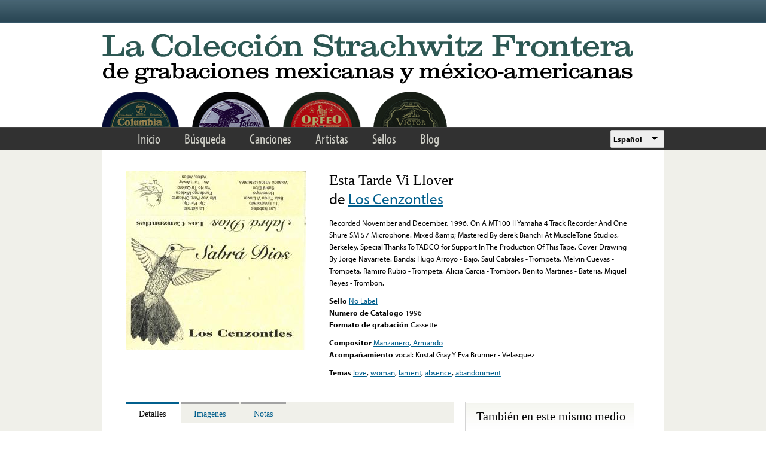

--- FILE ---
content_type: text/html; charset=utf-8
request_url: https://www.google.com/recaptcha/api2/anchor?ar=1&k=6LfFXSETAAAAADlAJYoGQNL0HCe9Kv8XcoeG1-c3&co=aHR0cHM6Ly9mcm9udGVyYS5saWJyYXJ5LnVjbGEuZWR1OjQ0Mw..&hl=en&v=PoyoqOPhxBO7pBk68S4YbpHZ&theme=light&size=normal&anchor-ms=20000&execute-ms=30000&cb=ghrrhbmjwyk2
body_size: 49513
content:
<!DOCTYPE HTML><html dir="ltr" lang="en"><head><meta http-equiv="Content-Type" content="text/html; charset=UTF-8">
<meta http-equiv="X-UA-Compatible" content="IE=edge">
<title>reCAPTCHA</title>
<style type="text/css">
/* cyrillic-ext */
@font-face {
  font-family: 'Roboto';
  font-style: normal;
  font-weight: 400;
  font-stretch: 100%;
  src: url(//fonts.gstatic.com/s/roboto/v48/KFO7CnqEu92Fr1ME7kSn66aGLdTylUAMa3GUBHMdazTgWw.woff2) format('woff2');
  unicode-range: U+0460-052F, U+1C80-1C8A, U+20B4, U+2DE0-2DFF, U+A640-A69F, U+FE2E-FE2F;
}
/* cyrillic */
@font-face {
  font-family: 'Roboto';
  font-style: normal;
  font-weight: 400;
  font-stretch: 100%;
  src: url(//fonts.gstatic.com/s/roboto/v48/KFO7CnqEu92Fr1ME7kSn66aGLdTylUAMa3iUBHMdazTgWw.woff2) format('woff2');
  unicode-range: U+0301, U+0400-045F, U+0490-0491, U+04B0-04B1, U+2116;
}
/* greek-ext */
@font-face {
  font-family: 'Roboto';
  font-style: normal;
  font-weight: 400;
  font-stretch: 100%;
  src: url(//fonts.gstatic.com/s/roboto/v48/KFO7CnqEu92Fr1ME7kSn66aGLdTylUAMa3CUBHMdazTgWw.woff2) format('woff2');
  unicode-range: U+1F00-1FFF;
}
/* greek */
@font-face {
  font-family: 'Roboto';
  font-style: normal;
  font-weight: 400;
  font-stretch: 100%;
  src: url(//fonts.gstatic.com/s/roboto/v48/KFO7CnqEu92Fr1ME7kSn66aGLdTylUAMa3-UBHMdazTgWw.woff2) format('woff2');
  unicode-range: U+0370-0377, U+037A-037F, U+0384-038A, U+038C, U+038E-03A1, U+03A3-03FF;
}
/* math */
@font-face {
  font-family: 'Roboto';
  font-style: normal;
  font-weight: 400;
  font-stretch: 100%;
  src: url(//fonts.gstatic.com/s/roboto/v48/KFO7CnqEu92Fr1ME7kSn66aGLdTylUAMawCUBHMdazTgWw.woff2) format('woff2');
  unicode-range: U+0302-0303, U+0305, U+0307-0308, U+0310, U+0312, U+0315, U+031A, U+0326-0327, U+032C, U+032F-0330, U+0332-0333, U+0338, U+033A, U+0346, U+034D, U+0391-03A1, U+03A3-03A9, U+03B1-03C9, U+03D1, U+03D5-03D6, U+03F0-03F1, U+03F4-03F5, U+2016-2017, U+2034-2038, U+203C, U+2040, U+2043, U+2047, U+2050, U+2057, U+205F, U+2070-2071, U+2074-208E, U+2090-209C, U+20D0-20DC, U+20E1, U+20E5-20EF, U+2100-2112, U+2114-2115, U+2117-2121, U+2123-214F, U+2190, U+2192, U+2194-21AE, U+21B0-21E5, U+21F1-21F2, U+21F4-2211, U+2213-2214, U+2216-22FF, U+2308-230B, U+2310, U+2319, U+231C-2321, U+2336-237A, U+237C, U+2395, U+239B-23B7, U+23D0, U+23DC-23E1, U+2474-2475, U+25AF, U+25B3, U+25B7, U+25BD, U+25C1, U+25CA, U+25CC, U+25FB, U+266D-266F, U+27C0-27FF, U+2900-2AFF, U+2B0E-2B11, U+2B30-2B4C, U+2BFE, U+3030, U+FF5B, U+FF5D, U+1D400-1D7FF, U+1EE00-1EEFF;
}
/* symbols */
@font-face {
  font-family: 'Roboto';
  font-style: normal;
  font-weight: 400;
  font-stretch: 100%;
  src: url(//fonts.gstatic.com/s/roboto/v48/KFO7CnqEu92Fr1ME7kSn66aGLdTylUAMaxKUBHMdazTgWw.woff2) format('woff2');
  unicode-range: U+0001-000C, U+000E-001F, U+007F-009F, U+20DD-20E0, U+20E2-20E4, U+2150-218F, U+2190, U+2192, U+2194-2199, U+21AF, U+21E6-21F0, U+21F3, U+2218-2219, U+2299, U+22C4-22C6, U+2300-243F, U+2440-244A, U+2460-24FF, U+25A0-27BF, U+2800-28FF, U+2921-2922, U+2981, U+29BF, U+29EB, U+2B00-2BFF, U+4DC0-4DFF, U+FFF9-FFFB, U+10140-1018E, U+10190-1019C, U+101A0, U+101D0-101FD, U+102E0-102FB, U+10E60-10E7E, U+1D2C0-1D2D3, U+1D2E0-1D37F, U+1F000-1F0FF, U+1F100-1F1AD, U+1F1E6-1F1FF, U+1F30D-1F30F, U+1F315, U+1F31C, U+1F31E, U+1F320-1F32C, U+1F336, U+1F378, U+1F37D, U+1F382, U+1F393-1F39F, U+1F3A7-1F3A8, U+1F3AC-1F3AF, U+1F3C2, U+1F3C4-1F3C6, U+1F3CA-1F3CE, U+1F3D4-1F3E0, U+1F3ED, U+1F3F1-1F3F3, U+1F3F5-1F3F7, U+1F408, U+1F415, U+1F41F, U+1F426, U+1F43F, U+1F441-1F442, U+1F444, U+1F446-1F449, U+1F44C-1F44E, U+1F453, U+1F46A, U+1F47D, U+1F4A3, U+1F4B0, U+1F4B3, U+1F4B9, U+1F4BB, U+1F4BF, U+1F4C8-1F4CB, U+1F4D6, U+1F4DA, U+1F4DF, U+1F4E3-1F4E6, U+1F4EA-1F4ED, U+1F4F7, U+1F4F9-1F4FB, U+1F4FD-1F4FE, U+1F503, U+1F507-1F50B, U+1F50D, U+1F512-1F513, U+1F53E-1F54A, U+1F54F-1F5FA, U+1F610, U+1F650-1F67F, U+1F687, U+1F68D, U+1F691, U+1F694, U+1F698, U+1F6AD, U+1F6B2, U+1F6B9-1F6BA, U+1F6BC, U+1F6C6-1F6CF, U+1F6D3-1F6D7, U+1F6E0-1F6EA, U+1F6F0-1F6F3, U+1F6F7-1F6FC, U+1F700-1F7FF, U+1F800-1F80B, U+1F810-1F847, U+1F850-1F859, U+1F860-1F887, U+1F890-1F8AD, U+1F8B0-1F8BB, U+1F8C0-1F8C1, U+1F900-1F90B, U+1F93B, U+1F946, U+1F984, U+1F996, U+1F9E9, U+1FA00-1FA6F, U+1FA70-1FA7C, U+1FA80-1FA89, U+1FA8F-1FAC6, U+1FACE-1FADC, U+1FADF-1FAE9, U+1FAF0-1FAF8, U+1FB00-1FBFF;
}
/* vietnamese */
@font-face {
  font-family: 'Roboto';
  font-style: normal;
  font-weight: 400;
  font-stretch: 100%;
  src: url(//fonts.gstatic.com/s/roboto/v48/KFO7CnqEu92Fr1ME7kSn66aGLdTylUAMa3OUBHMdazTgWw.woff2) format('woff2');
  unicode-range: U+0102-0103, U+0110-0111, U+0128-0129, U+0168-0169, U+01A0-01A1, U+01AF-01B0, U+0300-0301, U+0303-0304, U+0308-0309, U+0323, U+0329, U+1EA0-1EF9, U+20AB;
}
/* latin-ext */
@font-face {
  font-family: 'Roboto';
  font-style: normal;
  font-weight: 400;
  font-stretch: 100%;
  src: url(//fonts.gstatic.com/s/roboto/v48/KFO7CnqEu92Fr1ME7kSn66aGLdTylUAMa3KUBHMdazTgWw.woff2) format('woff2');
  unicode-range: U+0100-02BA, U+02BD-02C5, U+02C7-02CC, U+02CE-02D7, U+02DD-02FF, U+0304, U+0308, U+0329, U+1D00-1DBF, U+1E00-1E9F, U+1EF2-1EFF, U+2020, U+20A0-20AB, U+20AD-20C0, U+2113, U+2C60-2C7F, U+A720-A7FF;
}
/* latin */
@font-face {
  font-family: 'Roboto';
  font-style: normal;
  font-weight: 400;
  font-stretch: 100%;
  src: url(//fonts.gstatic.com/s/roboto/v48/KFO7CnqEu92Fr1ME7kSn66aGLdTylUAMa3yUBHMdazQ.woff2) format('woff2');
  unicode-range: U+0000-00FF, U+0131, U+0152-0153, U+02BB-02BC, U+02C6, U+02DA, U+02DC, U+0304, U+0308, U+0329, U+2000-206F, U+20AC, U+2122, U+2191, U+2193, U+2212, U+2215, U+FEFF, U+FFFD;
}
/* cyrillic-ext */
@font-face {
  font-family: 'Roboto';
  font-style: normal;
  font-weight: 500;
  font-stretch: 100%;
  src: url(//fonts.gstatic.com/s/roboto/v48/KFO7CnqEu92Fr1ME7kSn66aGLdTylUAMa3GUBHMdazTgWw.woff2) format('woff2');
  unicode-range: U+0460-052F, U+1C80-1C8A, U+20B4, U+2DE0-2DFF, U+A640-A69F, U+FE2E-FE2F;
}
/* cyrillic */
@font-face {
  font-family: 'Roboto';
  font-style: normal;
  font-weight: 500;
  font-stretch: 100%;
  src: url(//fonts.gstatic.com/s/roboto/v48/KFO7CnqEu92Fr1ME7kSn66aGLdTylUAMa3iUBHMdazTgWw.woff2) format('woff2');
  unicode-range: U+0301, U+0400-045F, U+0490-0491, U+04B0-04B1, U+2116;
}
/* greek-ext */
@font-face {
  font-family: 'Roboto';
  font-style: normal;
  font-weight: 500;
  font-stretch: 100%;
  src: url(//fonts.gstatic.com/s/roboto/v48/KFO7CnqEu92Fr1ME7kSn66aGLdTylUAMa3CUBHMdazTgWw.woff2) format('woff2');
  unicode-range: U+1F00-1FFF;
}
/* greek */
@font-face {
  font-family: 'Roboto';
  font-style: normal;
  font-weight: 500;
  font-stretch: 100%;
  src: url(//fonts.gstatic.com/s/roboto/v48/KFO7CnqEu92Fr1ME7kSn66aGLdTylUAMa3-UBHMdazTgWw.woff2) format('woff2');
  unicode-range: U+0370-0377, U+037A-037F, U+0384-038A, U+038C, U+038E-03A1, U+03A3-03FF;
}
/* math */
@font-face {
  font-family: 'Roboto';
  font-style: normal;
  font-weight: 500;
  font-stretch: 100%;
  src: url(//fonts.gstatic.com/s/roboto/v48/KFO7CnqEu92Fr1ME7kSn66aGLdTylUAMawCUBHMdazTgWw.woff2) format('woff2');
  unicode-range: U+0302-0303, U+0305, U+0307-0308, U+0310, U+0312, U+0315, U+031A, U+0326-0327, U+032C, U+032F-0330, U+0332-0333, U+0338, U+033A, U+0346, U+034D, U+0391-03A1, U+03A3-03A9, U+03B1-03C9, U+03D1, U+03D5-03D6, U+03F0-03F1, U+03F4-03F5, U+2016-2017, U+2034-2038, U+203C, U+2040, U+2043, U+2047, U+2050, U+2057, U+205F, U+2070-2071, U+2074-208E, U+2090-209C, U+20D0-20DC, U+20E1, U+20E5-20EF, U+2100-2112, U+2114-2115, U+2117-2121, U+2123-214F, U+2190, U+2192, U+2194-21AE, U+21B0-21E5, U+21F1-21F2, U+21F4-2211, U+2213-2214, U+2216-22FF, U+2308-230B, U+2310, U+2319, U+231C-2321, U+2336-237A, U+237C, U+2395, U+239B-23B7, U+23D0, U+23DC-23E1, U+2474-2475, U+25AF, U+25B3, U+25B7, U+25BD, U+25C1, U+25CA, U+25CC, U+25FB, U+266D-266F, U+27C0-27FF, U+2900-2AFF, U+2B0E-2B11, U+2B30-2B4C, U+2BFE, U+3030, U+FF5B, U+FF5D, U+1D400-1D7FF, U+1EE00-1EEFF;
}
/* symbols */
@font-face {
  font-family: 'Roboto';
  font-style: normal;
  font-weight: 500;
  font-stretch: 100%;
  src: url(//fonts.gstatic.com/s/roboto/v48/KFO7CnqEu92Fr1ME7kSn66aGLdTylUAMaxKUBHMdazTgWw.woff2) format('woff2');
  unicode-range: U+0001-000C, U+000E-001F, U+007F-009F, U+20DD-20E0, U+20E2-20E4, U+2150-218F, U+2190, U+2192, U+2194-2199, U+21AF, U+21E6-21F0, U+21F3, U+2218-2219, U+2299, U+22C4-22C6, U+2300-243F, U+2440-244A, U+2460-24FF, U+25A0-27BF, U+2800-28FF, U+2921-2922, U+2981, U+29BF, U+29EB, U+2B00-2BFF, U+4DC0-4DFF, U+FFF9-FFFB, U+10140-1018E, U+10190-1019C, U+101A0, U+101D0-101FD, U+102E0-102FB, U+10E60-10E7E, U+1D2C0-1D2D3, U+1D2E0-1D37F, U+1F000-1F0FF, U+1F100-1F1AD, U+1F1E6-1F1FF, U+1F30D-1F30F, U+1F315, U+1F31C, U+1F31E, U+1F320-1F32C, U+1F336, U+1F378, U+1F37D, U+1F382, U+1F393-1F39F, U+1F3A7-1F3A8, U+1F3AC-1F3AF, U+1F3C2, U+1F3C4-1F3C6, U+1F3CA-1F3CE, U+1F3D4-1F3E0, U+1F3ED, U+1F3F1-1F3F3, U+1F3F5-1F3F7, U+1F408, U+1F415, U+1F41F, U+1F426, U+1F43F, U+1F441-1F442, U+1F444, U+1F446-1F449, U+1F44C-1F44E, U+1F453, U+1F46A, U+1F47D, U+1F4A3, U+1F4B0, U+1F4B3, U+1F4B9, U+1F4BB, U+1F4BF, U+1F4C8-1F4CB, U+1F4D6, U+1F4DA, U+1F4DF, U+1F4E3-1F4E6, U+1F4EA-1F4ED, U+1F4F7, U+1F4F9-1F4FB, U+1F4FD-1F4FE, U+1F503, U+1F507-1F50B, U+1F50D, U+1F512-1F513, U+1F53E-1F54A, U+1F54F-1F5FA, U+1F610, U+1F650-1F67F, U+1F687, U+1F68D, U+1F691, U+1F694, U+1F698, U+1F6AD, U+1F6B2, U+1F6B9-1F6BA, U+1F6BC, U+1F6C6-1F6CF, U+1F6D3-1F6D7, U+1F6E0-1F6EA, U+1F6F0-1F6F3, U+1F6F7-1F6FC, U+1F700-1F7FF, U+1F800-1F80B, U+1F810-1F847, U+1F850-1F859, U+1F860-1F887, U+1F890-1F8AD, U+1F8B0-1F8BB, U+1F8C0-1F8C1, U+1F900-1F90B, U+1F93B, U+1F946, U+1F984, U+1F996, U+1F9E9, U+1FA00-1FA6F, U+1FA70-1FA7C, U+1FA80-1FA89, U+1FA8F-1FAC6, U+1FACE-1FADC, U+1FADF-1FAE9, U+1FAF0-1FAF8, U+1FB00-1FBFF;
}
/* vietnamese */
@font-face {
  font-family: 'Roboto';
  font-style: normal;
  font-weight: 500;
  font-stretch: 100%;
  src: url(//fonts.gstatic.com/s/roboto/v48/KFO7CnqEu92Fr1ME7kSn66aGLdTylUAMa3OUBHMdazTgWw.woff2) format('woff2');
  unicode-range: U+0102-0103, U+0110-0111, U+0128-0129, U+0168-0169, U+01A0-01A1, U+01AF-01B0, U+0300-0301, U+0303-0304, U+0308-0309, U+0323, U+0329, U+1EA0-1EF9, U+20AB;
}
/* latin-ext */
@font-face {
  font-family: 'Roboto';
  font-style: normal;
  font-weight: 500;
  font-stretch: 100%;
  src: url(//fonts.gstatic.com/s/roboto/v48/KFO7CnqEu92Fr1ME7kSn66aGLdTylUAMa3KUBHMdazTgWw.woff2) format('woff2');
  unicode-range: U+0100-02BA, U+02BD-02C5, U+02C7-02CC, U+02CE-02D7, U+02DD-02FF, U+0304, U+0308, U+0329, U+1D00-1DBF, U+1E00-1E9F, U+1EF2-1EFF, U+2020, U+20A0-20AB, U+20AD-20C0, U+2113, U+2C60-2C7F, U+A720-A7FF;
}
/* latin */
@font-face {
  font-family: 'Roboto';
  font-style: normal;
  font-weight: 500;
  font-stretch: 100%;
  src: url(//fonts.gstatic.com/s/roboto/v48/KFO7CnqEu92Fr1ME7kSn66aGLdTylUAMa3yUBHMdazQ.woff2) format('woff2');
  unicode-range: U+0000-00FF, U+0131, U+0152-0153, U+02BB-02BC, U+02C6, U+02DA, U+02DC, U+0304, U+0308, U+0329, U+2000-206F, U+20AC, U+2122, U+2191, U+2193, U+2212, U+2215, U+FEFF, U+FFFD;
}
/* cyrillic-ext */
@font-face {
  font-family: 'Roboto';
  font-style: normal;
  font-weight: 900;
  font-stretch: 100%;
  src: url(//fonts.gstatic.com/s/roboto/v48/KFO7CnqEu92Fr1ME7kSn66aGLdTylUAMa3GUBHMdazTgWw.woff2) format('woff2');
  unicode-range: U+0460-052F, U+1C80-1C8A, U+20B4, U+2DE0-2DFF, U+A640-A69F, U+FE2E-FE2F;
}
/* cyrillic */
@font-face {
  font-family: 'Roboto';
  font-style: normal;
  font-weight: 900;
  font-stretch: 100%;
  src: url(//fonts.gstatic.com/s/roboto/v48/KFO7CnqEu92Fr1ME7kSn66aGLdTylUAMa3iUBHMdazTgWw.woff2) format('woff2');
  unicode-range: U+0301, U+0400-045F, U+0490-0491, U+04B0-04B1, U+2116;
}
/* greek-ext */
@font-face {
  font-family: 'Roboto';
  font-style: normal;
  font-weight: 900;
  font-stretch: 100%;
  src: url(//fonts.gstatic.com/s/roboto/v48/KFO7CnqEu92Fr1ME7kSn66aGLdTylUAMa3CUBHMdazTgWw.woff2) format('woff2');
  unicode-range: U+1F00-1FFF;
}
/* greek */
@font-face {
  font-family: 'Roboto';
  font-style: normal;
  font-weight: 900;
  font-stretch: 100%;
  src: url(//fonts.gstatic.com/s/roboto/v48/KFO7CnqEu92Fr1ME7kSn66aGLdTylUAMa3-UBHMdazTgWw.woff2) format('woff2');
  unicode-range: U+0370-0377, U+037A-037F, U+0384-038A, U+038C, U+038E-03A1, U+03A3-03FF;
}
/* math */
@font-face {
  font-family: 'Roboto';
  font-style: normal;
  font-weight: 900;
  font-stretch: 100%;
  src: url(//fonts.gstatic.com/s/roboto/v48/KFO7CnqEu92Fr1ME7kSn66aGLdTylUAMawCUBHMdazTgWw.woff2) format('woff2');
  unicode-range: U+0302-0303, U+0305, U+0307-0308, U+0310, U+0312, U+0315, U+031A, U+0326-0327, U+032C, U+032F-0330, U+0332-0333, U+0338, U+033A, U+0346, U+034D, U+0391-03A1, U+03A3-03A9, U+03B1-03C9, U+03D1, U+03D5-03D6, U+03F0-03F1, U+03F4-03F5, U+2016-2017, U+2034-2038, U+203C, U+2040, U+2043, U+2047, U+2050, U+2057, U+205F, U+2070-2071, U+2074-208E, U+2090-209C, U+20D0-20DC, U+20E1, U+20E5-20EF, U+2100-2112, U+2114-2115, U+2117-2121, U+2123-214F, U+2190, U+2192, U+2194-21AE, U+21B0-21E5, U+21F1-21F2, U+21F4-2211, U+2213-2214, U+2216-22FF, U+2308-230B, U+2310, U+2319, U+231C-2321, U+2336-237A, U+237C, U+2395, U+239B-23B7, U+23D0, U+23DC-23E1, U+2474-2475, U+25AF, U+25B3, U+25B7, U+25BD, U+25C1, U+25CA, U+25CC, U+25FB, U+266D-266F, U+27C0-27FF, U+2900-2AFF, U+2B0E-2B11, U+2B30-2B4C, U+2BFE, U+3030, U+FF5B, U+FF5D, U+1D400-1D7FF, U+1EE00-1EEFF;
}
/* symbols */
@font-face {
  font-family: 'Roboto';
  font-style: normal;
  font-weight: 900;
  font-stretch: 100%;
  src: url(//fonts.gstatic.com/s/roboto/v48/KFO7CnqEu92Fr1ME7kSn66aGLdTylUAMaxKUBHMdazTgWw.woff2) format('woff2');
  unicode-range: U+0001-000C, U+000E-001F, U+007F-009F, U+20DD-20E0, U+20E2-20E4, U+2150-218F, U+2190, U+2192, U+2194-2199, U+21AF, U+21E6-21F0, U+21F3, U+2218-2219, U+2299, U+22C4-22C6, U+2300-243F, U+2440-244A, U+2460-24FF, U+25A0-27BF, U+2800-28FF, U+2921-2922, U+2981, U+29BF, U+29EB, U+2B00-2BFF, U+4DC0-4DFF, U+FFF9-FFFB, U+10140-1018E, U+10190-1019C, U+101A0, U+101D0-101FD, U+102E0-102FB, U+10E60-10E7E, U+1D2C0-1D2D3, U+1D2E0-1D37F, U+1F000-1F0FF, U+1F100-1F1AD, U+1F1E6-1F1FF, U+1F30D-1F30F, U+1F315, U+1F31C, U+1F31E, U+1F320-1F32C, U+1F336, U+1F378, U+1F37D, U+1F382, U+1F393-1F39F, U+1F3A7-1F3A8, U+1F3AC-1F3AF, U+1F3C2, U+1F3C4-1F3C6, U+1F3CA-1F3CE, U+1F3D4-1F3E0, U+1F3ED, U+1F3F1-1F3F3, U+1F3F5-1F3F7, U+1F408, U+1F415, U+1F41F, U+1F426, U+1F43F, U+1F441-1F442, U+1F444, U+1F446-1F449, U+1F44C-1F44E, U+1F453, U+1F46A, U+1F47D, U+1F4A3, U+1F4B0, U+1F4B3, U+1F4B9, U+1F4BB, U+1F4BF, U+1F4C8-1F4CB, U+1F4D6, U+1F4DA, U+1F4DF, U+1F4E3-1F4E6, U+1F4EA-1F4ED, U+1F4F7, U+1F4F9-1F4FB, U+1F4FD-1F4FE, U+1F503, U+1F507-1F50B, U+1F50D, U+1F512-1F513, U+1F53E-1F54A, U+1F54F-1F5FA, U+1F610, U+1F650-1F67F, U+1F687, U+1F68D, U+1F691, U+1F694, U+1F698, U+1F6AD, U+1F6B2, U+1F6B9-1F6BA, U+1F6BC, U+1F6C6-1F6CF, U+1F6D3-1F6D7, U+1F6E0-1F6EA, U+1F6F0-1F6F3, U+1F6F7-1F6FC, U+1F700-1F7FF, U+1F800-1F80B, U+1F810-1F847, U+1F850-1F859, U+1F860-1F887, U+1F890-1F8AD, U+1F8B0-1F8BB, U+1F8C0-1F8C1, U+1F900-1F90B, U+1F93B, U+1F946, U+1F984, U+1F996, U+1F9E9, U+1FA00-1FA6F, U+1FA70-1FA7C, U+1FA80-1FA89, U+1FA8F-1FAC6, U+1FACE-1FADC, U+1FADF-1FAE9, U+1FAF0-1FAF8, U+1FB00-1FBFF;
}
/* vietnamese */
@font-face {
  font-family: 'Roboto';
  font-style: normal;
  font-weight: 900;
  font-stretch: 100%;
  src: url(//fonts.gstatic.com/s/roboto/v48/KFO7CnqEu92Fr1ME7kSn66aGLdTylUAMa3OUBHMdazTgWw.woff2) format('woff2');
  unicode-range: U+0102-0103, U+0110-0111, U+0128-0129, U+0168-0169, U+01A0-01A1, U+01AF-01B0, U+0300-0301, U+0303-0304, U+0308-0309, U+0323, U+0329, U+1EA0-1EF9, U+20AB;
}
/* latin-ext */
@font-face {
  font-family: 'Roboto';
  font-style: normal;
  font-weight: 900;
  font-stretch: 100%;
  src: url(//fonts.gstatic.com/s/roboto/v48/KFO7CnqEu92Fr1ME7kSn66aGLdTylUAMa3KUBHMdazTgWw.woff2) format('woff2');
  unicode-range: U+0100-02BA, U+02BD-02C5, U+02C7-02CC, U+02CE-02D7, U+02DD-02FF, U+0304, U+0308, U+0329, U+1D00-1DBF, U+1E00-1E9F, U+1EF2-1EFF, U+2020, U+20A0-20AB, U+20AD-20C0, U+2113, U+2C60-2C7F, U+A720-A7FF;
}
/* latin */
@font-face {
  font-family: 'Roboto';
  font-style: normal;
  font-weight: 900;
  font-stretch: 100%;
  src: url(//fonts.gstatic.com/s/roboto/v48/KFO7CnqEu92Fr1ME7kSn66aGLdTylUAMa3yUBHMdazQ.woff2) format('woff2');
  unicode-range: U+0000-00FF, U+0131, U+0152-0153, U+02BB-02BC, U+02C6, U+02DA, U+02DC, U+0304, U+0308, U+0329, U+2000-206F, U+20AC, U+2122, U+2191, U+2193, U+2212, U+2215, U+FEFF, U+FFFD;
}

</style>
<link rel="stylesheet" type="text/css" href="https://www.gstatic.com/recaptcha/releases/PoyoqOPhxBO7pBk68S4YbpHZ/styles__ltr.css">
<script nonce="Wn3GX_AQqyQq4vgWDie9iQ" type="text/javascript">window['__recaptcha_api'] = 'https://www.google.com/recaptcha/api2/';</script>
<script type="text/javascript" src="https://www.gstatic.com/recaptcha/releases/PoyoqOPhxBO7pBk68S4YbpHZ/recaptcha__en.js" nonce="Wn3GX_AQqyQq4vgWDie9iQ">
      
    </script></head>
<body><div id="rc-anchor-alert" class="rc-anchor-alert"></div>
<input type="hidden" id="recaptcha-token" value="[base64]">
<script type="text/javascript" nonce="Wn3GX_AQqyQq4vgWDie9iQ">
      recaptcha.anchor.Main.init("[\x22ainput\x22,[\x22bgdata\x22,\x22\x22,\[base64]/[base64]/[base64]/ZyhXLGgpOnEoW04sMjEsbF0sVywwKSxoKSxmYWxzZSxmYWxzZSl9Y2F0Y2goayl7RygzNTgsVyk/[base64]/[base64]/[base64]/[base64]/[base64]/[base64]/[base64]/bmV3IEJbT10oRFswXSk6dz09Mj9uZXcgQltPXShEWzBdLERbMV0pOnc9PTM/bmV3IEJbT10oRFswXSxEWzFdLERbMl0pOnc9PTQ/[base64]/[base64]/[base64]/[base64]/[base64]\\u003d\x22,\[base64]\\u003d\\u003d\x22,\x22S8Odwo4cK8Oow45VwoXDn8O8c3AOSsKrw6ZZQMKtVUjDucOzwo1DfcOXw4jCqADCpggWwqUkwoxDa8KITMKKJQXDvE58ecKZwr3Dj8KRw6HDrsKaw5fDihHCsmjCucKowqvCkcK7w7HCgSbDocKxC8KPTVDDicO6wpXDssOZw7/Ci8OYwq0HZcK4wql3dAg2wqQPwpgdBcKcwqHDqU/DoMKRw5bCn8OuF0FGwrI3wqHCvMKOwqMtGcKOHUDDocOdwobCtMOPwqzCmT3DkyLCkMOAw4LDjcOPwpsKwppAIMOfwqAfwpJcZ8OJwqAefsK+w5tJV8KkwrVuw5Vqw5HCnA/DpArCs1bCp8O/OcKnw6FIwrzDicOqF8OMIi4XBcKHTw55ecO0JsKecMOYLcOSwqLDqXHDlsK7w6DCmCLDgyVCeg7CmDUaw4dqw7Y3wo/CjxzDpTDDlMKJH8OgwpBQwq7Dj8KBw4PDr25EcMK/GsKhw67CtsOBNwFmL3HCkX4/woPDpGliw77CuUTCm31Pw5M9MVzCm8OXwqAww7PDk1l5EsKOKsKXEMKbYR1VHcK7bsOKw69vRgjDv1zCi8KLYXNZNzBYwp4TLcKOw6Ztw7nCtXdJw4/[base64]/OVZDwrTCk0RWw4XDj8OYScObw6PCgcOqXEQ4NsOnwo8fQcOFWVk5N8ONw4LCk8OPw6PCl8K4PcK7wqA2EcKzwqvCihrDicOofmfDoyoBwqtAwpfCrMOuwplSXWvDisOJFhxULGJtwqDDhFNjw6rCrcKZWsO6P2x5w60IB8Kxw47ChMO2wr/Ch8OdW1R2FjJNHUMGwrbDunNccMOrwrQdwolbOsKTHsKFKsKXw7DDi8KkN8O7wr3Ch8Kww64jw6Mjw6QQT8K3bhhXwqbDgMOHwpbCgcOIwqHDr23CrXzDnsOVwrF6woTCj8KTacKOwph3dcOnw6TCsjo4HsKswposw6sPwr7Dl8K/wq9cFcK/XsKewqvDiSvCq2nDi3RdfzssIkjChMKcI8OOG2pDDlDDhBJvEC0Uw5knc1rDgjQeLDzCtiF4wqVuwopcAcOWb8Oxwp3DvcO5Y8KFw7MzHjgDacKtwrnDrsOiwpVpw5cvw7DDhMK3S8OEwoocRcKEwogfw73Cl8Ocw41MIMKaNcOzdMO2w4JRw4h4w49Vw4/CszUbw5HCscKdw79oOcKMIBjCk8KMXx3CpkTDncOcwqTDsiUiw5LCgcOVccOwfsOUwrwWW3Nxw43DgsO7wpAXdUfDh8KNwo3ClVgxw6DDp8O3fEzDvMO6Nm3CnMO/DxXCjH8cwr7CmArDqkN9w4leTMO+A1J/wrbCqsKqw7bDmsK8w5HDpVhcP8K6w5nCnMKcNXJgw5LDsEdlw7/DtGBiw7vCgcO/JGzDv1/CvMKNfklUw7DCn8OGw5QIwqfCusO6wqpMw4TCksOIDQ1yYS57BMKAwqzDiks8w54/[base64]/CrRbDgTbDllskUk7Cn2ILRx4Qw65AW8OWdhkZYAnDnsOqw4Bww6sEw4zDuyDDoF7DgMKSwpbCkcKxwqUHAMOCZMKoMkB2DMKAw4fCnhFzHmfDucKvX3DCh8K0wop0woDDsA/[base64]/[base64]/w44wGsKaw6MzNUU4wrcWwpXDtUHCn8KXHEoMw7nCghBQC8OFwo3DkcKLwpvClHDDisKfagtpwpzDu1VQCsOfwoVGwqbCncO8w49zw6FXwrHCl0R1VD3CucOWIDlbw4DCmcKzIkRDwrPCsTbCsyICPjbCunAgG0vCoi/CpCBVM3bCk8Ogw6nCpz/CjlAkKsOTw7Y8CMO6wokNw5LCh8OSFDRFw6TCh0bChVDDoDDCiyMIHsOJKsOhw68+w6DDpCF2wozCgMKSw5zCvS/CvlFWei3CiMOhw5kFM3AXJsKvw53DjhzDoRldVCfDvMK/w5LClsOXE8O5w4HCqgMLw7NtfnwNIkzDj8OsVsK7w6FHwrbCgwrDkU3DpkZVX8K3R3IAa1BgCMKgDsOlw7bCinrCnsOMw6xQwovDlnXDv8KIfMO1DsOmEF56XHcDw7MXbWPCjsK/WHQUwpfDnVJDG8OWJFTClTDDtkp2FMOmPjXDvMODwpjCnHxPwo3Dh1dLPsOOD3UIdmfCisKQwpJhewnDssO4woTCm8K+w6E6worDo8O/w6vDkn7DnMKYw7HDhxfCg8K1w7fDjcOAN2/DlMKYK8OpwqU0HMKQAcO0E8KAHXcLwqgfZMOxEXfDkmnDhiDCiMOGfhnCuH3DtsOCw4nDvxjChcOjwrVNPF4Cw7Vxw68Aw5PCkMK9TcOhM8KmIAnCvMOyTcOHED5NwpDDnMKQwq/DpcK/w7/ClcKpw4tEwrvCqMOtfMK0LMOIw7pnwoEcwr4uL2vDmMOANMKzw65Nwr5fwrEndiNCw5IZw552FsKOHH1Iw63DrcOQw7HDv8KzQAPDvxjDhy/[base64]/ImEiwqY+wq4yQsKsw73Cln/[base64]/CucOfasKaFHDDv8O8LcKXwpPChhZ0wonDnWLCpGbCv8OXw6nDj8OGwoYkw4kbUAQ0wo8jSg5mwqTDnMO1PMKPwonCmsKQw4YQYMK2Hmhdw6E/[base64]/Dil3DsMKMEG7DiUfClBjCpE3DncKdw65Iw6nDvzzCnVJGwoQBw6h+E8KrQMOiw5t0wp5Qwr/Dj1LDqExLw4XDuwHCtgzDnHEow4TDq8Kew5J6Tg3DkzvCjsOiw5gZw7vDvsK/[base64]/[base64]/c3HCqi5Kwr7DhXxFwqTCgMKDw7E6wpjDuHJmeyvDvsOdwrd0EsOJwrLDq37DnMO0ADjCrntvwozCisKVw7wgwr4wMsKCB0N0VcKqwos5asOhYMOswrzCh8OLw6HDpDZyHcKnV8KSZiDCsGBMwqcJwqkETsOqwrPCgQHCil9RSMKxbcKJwqYZOU4YHgUOVMOewq/[base64]/[base64]/[base64]/CuHzDrDvDs1MTwq3DvjTDucO5IDUwK8KUwqhGw7k4w7HDhRciwqlmIcK4BADCtsKWF8OgRnzCmjLDpQ4KQzcPCcOjNcObw50Bw45FEcOYwpnDlDFbGUrDscKYw5BaPMOgMlLDm8O/wpDCt8KMwpFBwpNmG3hHK1rCkwXDoE3DgGzCk8KoYsOkCcOnBnXDocO8UTzDnHVsVVbDpMKVMcKqwpAMKVscc8OWS8KRwpUvcsKxw5TDnQwHQR3CrDN+woQ1wp/CrXjDpjdKw4BjwqLCsV7ClcKDEcKBwobCpjNLwonDnHtMSMKpUm45w4NWw7Uuw7AbwrUtScOBOsO3dsOvbcOma8OwwrbDrWvDugvCqsODwpfCusKMcXrDoiguwq/CvMOVwqzClMKtKB5wwqhUwpbDjisEJ8OiwpvCuztNw49Kw60IFsOTwovCvTtKcBscEcKoesO4wrE7HcO4ekvDqcKXNMO3O8OTwqsuQ8OiRsKPw51ORzbCpj/[base64]/CjcKlw4/CusOzGj9/BMKzGwPDhsKCPMO2MDXCgxMww6LDoMOxw4DDk8Kpw4kKfsOiHz/DuMKuw5gow6rDrAjDh8ObZcOtZcOcUMKQRRh1w555WMO3aVTCicOzemHDrWnDuzMhYMKAw7gUw4Bqwo9Lw45Hwod0w4VdLk49wr1Vw69HRk7DtcKPFsKJdcKkAsKLVcO/TmfDvyIFw5NMXTTCnsO+IEQKWMKnBwjCrMOyScO1wrPDrMKLZhbCj8KDABHDh8KHw5PCn8O0wo4ea8K4woJsID3CqwHCg2DCosOvbMKzGcOHU1Z/wpTDlCtdwqjCrgh9B8OAw4AQDGAMwqDDrcO5R8KWcwkyXV7DpsKZwo9pw6/DkkjCsgXCkz/DhD9Dwr7DhsKowqowPMKxw4TCi8KEwrorUcKUw5bCp8KqYcKRY8Ojw6NvIgl+wqfDikDDhMOMXsOyw44Uwp9wHcO2Q8OPwqgnwpx0SAvCuBZww5bCozwIw7sfHSvCgcKPw6nCmFzCtRRWOMOAdiHCpMOIwqLCr8Okw5/CkHlDYMK8wox0eBfCs8KTwpMHFk8nw4nCkcKASMO1w65yUSvCtcKWwow9w6dtT8Kdw5zDpcO7wobDpMO8bF/[base64]/R8KMw4p9dj7DmQc/f8K9w5HDhsOKw40fcVTDjgvDlcOLdUDDoxMpdMKLLjrCnMOKfcKBPcObwoRoB8Ofw6fDucOowqfDpAxBDhfCsjYtwqAww5EtHMOnwpjCh8Kewrkbw4rCuXoYw4zCo8O4w6nDjnBWwrpXwpwORsKhw4fDohDCiV7DmMOZG8Ktwp/DnsK5UsKiwrTDmsKrw4IPw6dBCWnDi8KOTQROwojDjMOCwqHDr8KEwr97wpfCgMOGwrIBw4jCtsOPwp3DoMOlVjVYFRXDtcOhBsK8WHPCtCdsHmHChT1iw7bCtCLCr8OJwoMmwqdFa0ZgTsKiw5EqXAFUwqzChh0kw4/DpsOQdDwvw7o3w47CpsO7GcO+w4jDi2EAw47DgMOSJEjCp8Otw4bCujIBA3Bew4B1SsK8ZDvDqQTCs8O9HcKqGcK/woPDizfDrsOLQMOVw47DlMOcEcKYwp5Tw63CkldPLsOyw7dVHnXCpX/Cl8Obw7fDjMO1w602wrPCpEYkEsOPw6YTwopow7FRw7XCr8OEIMKwwpHCtMKGbWlrRirCoGZxJcK0wqc0cTA7fHvDqVvDq8Ksw78vEcKYw7UXfcO3w5jDjsKmSMKqwrU3w5txwrTCmVTCijfDisOJJsK/[base64]/CpxBkw6zDp8K6csKhw6hpw6TDgMOHPjFGQMOSw73Cm8KFSRYebsOwwqlbwpLDq3jCpsObwrEZd8KheMOjM8K4w6/[base64]/Co8K2w5EES8KpwqtNw7PClXPClMOrw5fCn8KBw5HDmMOJw5ovwohwUcOrwplBVDbDosOpCsKjwo8owojCgXXCj8O2w4jDmQTChcKbaQsWwp3DhjcvQz51SylSbBBlw5DChXExG8Knb8KTDxkRbcKKw57DnEdSb2LCpi9/aVwHMHvDpFjDlgPCiR7Co8KNBMOWEcKIEsK6YMOfTHgKMBN/dMKaPnI6w5zCicOzbsKrw6Fpw6kbw7HDn8ONwqwwwpTDrEjDhcO3D8KbwrRnMi5ROxPClB8sICjDtSjCukMCwqkew6/CrmcWXMK2TcKuW8OowpjDk3ZDSBjCnMOHw4Y8w6gpwr/CtcKwwqNPbXogI8K/WcOZw6JZw7pGw7I5cMKow7hTw49Qw5pUwqHDnMKQPcOPYFRYw7PCqMKNEsOVIhPDtcOTw6bDosOrwoMoW8K7wp/CoCXDmsKKw7TDmMKyZ8OzwpjClMOMKsKqwpPDn8OZc8Oiwpl/FsKMwrrDn8Oud8OyG8OyGg/CtmY3w4B9wrDCmsKoGsOQw4vDiXVQwqHCv8K5wpQTeTXCgcOnRcK3wqjDu0rCigIzwrVzwqwcw7slIj3CqGsJw5zCgcKfYMKQOkHCgsKIwoMbw67DrQx/[base64]/NTdgw4DDssK8MwTCr8K6wp7Dq8O5wrTDtcOYw6g6w77CocKBT8ORZ8O9OgPDpmjCj8KDYjDCg8OWwqHDhsOFN2E2G3sOw7VkwqAQw7UTwrNoCU/[base64]/DocKhLWAewovDvcOQWS85w5hmf8OawovDscOlwpsew5l3w6/[base64]/CgMKzw7jChcOJw5zDr3lrwoDDqkzDrsOjw73Do3pJw5ZdIsONw5PCmkYpwpTDucKHw5RRworDgnXDkk/DnH/CksO3wo/[base64]/wrbCpMOnw65RBkTDlsKVHMOfw6fCnngyw7HDhXAnw6Bew6U1BMKPw4YPw5pLw7fCrzBCwrHCuMObdlbClw5dEwdXw7ZvFcO/[base64]/CvQjDlcOrwonDtsKYchl+WXIAw7oaw6Itw53DpMOeel3CosKFwq0pDiJnw5BRw5rCsMOTw5MePMOpwrfDtD/[base64]/eMK5ZRjCoGNbwo3DvyLCnFHDozkew7jDksKawpTDpmVWQ8O/w4QDIyQjwpxSw4oGKsOEw5krwqYmICx/wr1hSsK5w5jDusOzw4swJMO+wq/DlsO4wpo6FAPCgcKOZ8K/dhrDryMMwqnDjjPCnw1aw5bCocKbFMOfFB/DmsK1wqE0ccO4w7/[base64]/CqcKgS25vTsKkc2/DmsOVUWXDrsKsw5N7LGFkEMOKDcK2ExE0N3PDtkXCsRo4w77DiMKzwo1HcAHCnE1TFcKXw6fCsjPCuVrCucKHfsKOwpURBMKhOnNVw6o8K8OtEjBVwpvDhGw+XmcGw4zDpQgOw5s8w4cSfAEUcsKRwqZGwphXDsKdwoM/a8KbJMOkbxzDqcOSfRRfw6bCg8K8eQ8ZKG/DnMOFw49IAxoAw5I3wojDjsK+dMO7wrhvw4jDiUHDisKowprDr8OgZ8OJdsORw6nDqMKEEcKURMKowqjDgh3Ct2/CihFOMS/[base64]/[base64]/[base64]/OjZTwpvDkcK8w6PDi3LDrx8JwrzDr3s2EsO6Bkwfw40ewrl9TBHDukVxw4BlwrfCocK9wpnCqXdHG8KYw6nCp8KOMcOEMsOQw64Iw6XCpMOOP8KWPsO/UMOFVXrCmUpRw7TDt8KEw4DDqgLDh8OgwrhnIUjDhlYsw6dvQ0rCtHzDh8OnQHwvRMK6E8KvwrnDn20uw5/CpzDDmyLDiMOFwoIqUXjCtcKudBNzwrMawpQRw6vCs8KpfyhZw6HCh8Kcw7I4T0TDkMOZw4HCmFtLw6PCksK7FUcyXsOhCcK2w6fDmz3DkMKPwpjCksOBPsOQVcK1KMOow5bCqkfDilVFw4TCjhkXfhFDw6MVYWd6wo/[base64]/CjDPDpynDvltzw644H8KjTsKgwpAwIMOtwrPCoMK4w7kWCkrCpsOYHRJ/AsO/XsOOYA7CvHDCosO3w7IqNkPCh1VhwowCOMOtc2N0wrXCs8OGJsKowr/Di1tYD8KIU3cBUMKuXD7Di8OHaG/Dj8KIwopbTsK1w6bDvcORHX0RRRvDlFATS8KAb2TCjsOJw6DDlMOwJMO3w4F9QcOIScKxVDBJKA/[base64]/DuMKfAmnCv8OSw6LCocOKwpgsEcKESEQLFR9/DMOhKcOLT8KPBWTCu03Cu8Opw6t/GizDjcOhwojDsTxACsOmwrFvwrFQw5lHwpHCqVcwQwPDoELDjcOWYcO9w5pwwqzCu8Kpw4/Dq8ONU2VUSijDgVcPwovCoQUjP8OdNcK0w7LCncORwpnDncK5wp8/esOjwpLCjsKTUcKjwpJbbsKTw7vCg8O2fsKtEyfCtxXDqcO/w6hNJ2EySMONw4TCq8Kxw692wqFswqIhwpt4woclw5JXHcKdIFsxwrLCgcOCwovCgMOBYhsqw4nCm8OQw7BNegzCt8OpwoYWX8K7SidTCcKOIgN3w4d8FsOZPyl0X8K6wphHI8KKHRvCnHUawr9FwrTDu8OEw7zCsFjCssKNJsKXwq3Ct8KwUG/DmMK5wojCmzHCsHg7w7bDoAdFw7tUYBfCo8KiwoHDjmvCr3fCkMK+wodHw4c6w5IcwrsqwoLDgyg8DMKWX8O/[base64]/ClMKvQWbDmQprwr3ClF00GG9cCcO+fMOGWGFgwr7Ds2ZewqnDnSp6e8OPbTHCk8Ovwph6w5pmw5MLwrDCnsK9wrnCuGzDhUI+w6opSsKYVXLDpcK+OsKzCVXDpwsCwq7CtETCq8Kgw5TCqEIcABDCmsO3w6U2acOUwpB/wrTCrw/DnAdQw6YHw7N/wp3DqiImw6MrNMKXIjBEVgDDgcOlagXCicOxwqFlwoh9w6jCicODw7kyLsOWw5obXTvDl8Ovw647wqx5ecOVwp9GNcK6wp/Cg0bDrWzCt8Kfwp5eYHEHw6dhesKxaXEawpAeCMK0wovCoWduacKDRsKtf8KkEcOXMy/DnnnDkMKIdMK/Lh93w7hfGj/Cp8KMwpIsXsK6E8K+w57DlFLCozfDnh5DBMKwIcKKwp/DgnbCnwJJJDvDgjILw7wJw5lww6rCokDDt8OZCRjDvcOWwqNoDsKuw6zDmE3CpMKMwpkhw4R4e8KsI8O7FcKBOMKHFsKuLW3CklLDnsKmw5/Dt33DtxdhwptVF0bCsMKcw5LDo8KjX2XDg0LDscKCwrvCnixTdcOvwop5w73CggDDtMKow7ofw6oJKDvDgT9/[base64]/CncKbwoLCvGUEwo9NwrJYwpnDuBJXw5QAWhYYwqk0EcOHw7/DsAMTw6McDsO2wqfCvcOHwoDCk2dlbFgLFSbCh8KhWxbDrTs/[base64]/w5zCnmddKQhZwpcILMOONFJmBMKVccKyPmxow6LDjcKJwo96AHLCjB/[base64]/[base64]/CvFhKBXfDrsOuDwQMw5p5wrd4MWfDhgPDi8OKw4UYw5rCnEk5w4Z1w55hYSTCisOfwrhbwp9JwqZFwo5Qw5N4woYFYhogwpLCmwDDq8KpwobDuw0KRcKvw7LDp8K6KXMoHW/CrcKdQXTCosOpTMKtwp/CozAlJ8KRwoV+M8Osw7J3dMKnU8KxXGtUwovDgcOnwqvClg8swqpGw6PDiTPDq8OEQ2Rrw6d9w4hkJD/DmcOHdEzCixcuwrBfw6wFYcOvTAk9w63Cr8KUFsKpw5dlw7pRfxBHYGnDj0MaWcOwYWnCg8OCT8KdU3USLcOFF8O9w4bDgivDtsOkwqV2w7FEPl13w4bChhEfG8O9wrI/wrDCr8KbKkosw7XDlzNhwrnDqBlofynCuWzCosOlSFgOw6nDvMOzw4sQwoXDnVvCrDbCin/DuEcJLT7CisKkw4FsKcKDHTVXw64kw74xwr7DljIEB8OYw5XDqcKYwpvDjMOrEMKzM8OWIcO6WcKhA8Kiw4jCiMOtVMKHb3ZwwobCqcK9KMKQScO9djDDrhXCucOpwpTDicONFS1Zw4/Dq8Oewrpaw4bCh8O/woLDv8KXJGPDs0rCsjLCo13CssOxHlDDjVMjecOew5gxH8OGSsORw74ww6jDo3PDuhkdw6rCrcOWw6kBR8OnJSlDB8KTJAHCmzjDosKBSg8rI8KLWhkowpthWnHDl3EYGlrCn8OiwqYjT2TDvgjCuV3DjBAVw5FLw4fDqsKKwqTCtMKPw7/Cok/CgcO7Xn3CicOqfsKiw5YTSMKRN8O0wpM1w40YMF3DoFDDkHcBTsKLIz3CuE/CunsXKFR4w6tew61swodMw5jDpkDDvsKrw4g1bcKlE0rCqTUpwqrCk8OpVm8IdsOgRMKbRHLDj8OWDQ5pwooiJMKJMsKxNmQ8PMOFw4XCkUJLwq96wqzCpljCly3CpwYZXS3CrcOjwpXCicKvNXbDmsOPEi4VOSEjw5XCt8O1VcKvOW/CqcOmP1ReYCIvw587ScKfwqbCr8OVwqFdf8OhY2UGwonDnHhFXsOowrTChER7bQ5xwqjDjsOkBsO1w6/CugRhRsKlRE3DtVXCu0UhwrMrDMOtccO3w6nCnSLDgEtHAcO3wq1vWMO/w6DDmsK/wqBkC1IMwpTCpcOGSyZNZRHCohUHbcOmccKvJkdLw5LDsx7DoMKXcMOlacK2OsORasKzKsOpwrV6wpN4Aw3DggQ/GFfDiW/DjlUKwpMWNDdLeSIBHSXCm8K/TsObJsKxw5LDuSHCjwDDlMO1woXClmpuwpPDncOHwpAoHMKsUMOxwp3CuDrCgQ7Dug1VVMKFbAjDoTppRMKpw7c/wql9QcKucAEPw5XCnBlgYQQuw63Do8KxHhzCqMO5wofDk8Okw60TFlhnwonClMKyw4JHEMKNw6LCtsKdKcKmwqzCscKTwoXCiWYSG8K9woFXw5hVP8KAwoHClcKiMS7ClcOnAz7CnMKDWTXCo8KQw7PCrTLDkArCs8OUw5xlw4rCu8OWcGPDtxrDq3nDnsOVwo/DiRvDgkcPw7wUDMOjQ8OWwr3Dun/DiD7DpR7Dth1uGnVRwrQ+wqfDhBssbsOKNcO/w6lMcykuwo8felbDvyrCv8O5wr3DkMKPwoQqwotSw7oKc8OhwooMwq7DvsKhw4UAw5PCmcK3RMKpW8OwXcOhazN4woFdw4NRBcOzwr0wQiXDisKVFMKwWVLCg8OtwpPDlSvDqcKQw6Q1wr4+woM0w7bDpyx/CsK9cEteXsKhw5pWEwM9wrHCrj3CrSVlw5LDhxjDmHLCpVNwwqEzwrrDgTpeLETCjWXCn8K1wqxRwrldQMKRw5rDoyDDncO5woYEw6fDlcK9wrPCmB7CocOyw50ZRcOxZxDCrsOJw49qbG0sw50GScKtwqXCl3jDp8O4w5/[base64]/[base64]/DjsKaw74uwqPClUXCuj0FAmTChMK9eTDDhMOOAB3DuMOGHXPDqWnDrMOECn7Dii3DsMOgwoF4cMKLHnd5wqR9wpnCvcOsw4dsPF8Uw6PDmcOdAcO1wpLDv8OOw4lBw6o9bhJrCCHDpsO5UD3DsMONwqvCq2TCuk/CvcKsP8Ofw5xWwrLDt05eFz0lw4zChQjDgMKow53CjE8Nwqs7wqVKccKywqXDssOFAcKQwp1mwqhFw58NT2RwGSvCsgnDhG7Dh8ObAcKjKQcXw5RLPcOxVyd+w6LDucKadUTCkcKlITtbeMKUdMOyFEfCsT8Kw7wyAVzDk1lTC0rDvcKUOMO0wp/[base64]/DqV7DmnkLw6vDqsOZwqtQJQPCocOSwoYjLsKEfsKMw5RSI8OuNxUrSHHCusKxVcOUZ8OEaiUEWcO9EMOHWUpFbyXDqsOow7JYbMO/Gn8QGkF1w4LCicKwTHnDvHTDvSvDhXjCjMKFwoFpK8KTwrnCvQzCscOXFwTDnVk1aC5wFcO5YsKeByPDmyYFw6w4DXfDlcKXw4nDkMOHZRhZwoXDoRFxUwXCjcKWwpfDuMOqw67Dh8KVw7/[base64]/CnGseG8OEwqYoLcKewrIrwozCnlbDiGUXw5PDusKww5LDk8O5DMOOwqnDocK+wrAvTcKdXgxZw4rCvMOLwrfCoVUIPwI4OsKVC3rCgcKreDrDtcKWw4/DucKaw6jCkcOCU8KvwqXCo8K4b8K+dsK2wqE2U3/CkWtgQMKGw5rDmMKVfMOFWcOyw7AbDAfCjTHDgBRKBFBpcBguOU1Pwochw5Eyw77CssKJJ8KTw6zDnAQxLU0HB8K0TiLDuMKrw5fDg8K7fSbCu8KrJWTDicObGF7DlWFawqbDsi4cwrTDiWlKLD/Cn8OZV3ofNCh/wp/[base64]/CuwUlwpzCpMKhw4XDumnCqMOJwpRjwprDhAnClcK1MiEOw5vDjz7DhsKHYcKRRcOwLFbCk311UMK+d8O2PjzCl8Osw6lyKlLDs2QoY8K+wrDCncOEPcOufcK/[base64]/[base64]/ChMKzH8K2wrg0LsOqw6sRG2ZHX1IxwoPCo8K2TcKJw6rCjsOnUcOgwrEWKcO6U27DvDDCrW3DmcOPw4/Cn1Unw5ZPC8KBbMKiCsK2Q8OlRQXCnMKKw5M8cSPDgwk/w6jCoA0gw6xFeCR9w6gjwoZjw47DhsOfasK6D21Vw54lS8KvwqLCh8OJU0rCjDM4w4g1w6/Dv8OhLi/DhMOmVAXDtsKsw6DDs8OTw5DClsOeD8OgMgTDtMKfCcOgwqsgF0LCi8O+w4l9SMOowovDsyAlfMKwdMK4wrfCjMKVMS/CvMKsD8Knw6/[base64]/CpMKJAMKWwqR3w4TCiMOTIygvMcK1PcOowq3CvVTCisKgw4rCmsKpGcOTwoHDm8KSOSjCucKYCMOMwpQgGhMfAMOXw7lQHMOawqbCkz/Dj8KsZAvDsXzDv8ONHMK9w7jDgsKNw4sdw6sgw6wuw4QiwpvDnQpHw7HDisOdR055w70bwqhLw5wxw7MjBMKZwrjCuTxzE8KJBsO7w6/DicKzHzTCvhXCpcO/AsOFUkTCpcOHwr7CqcOde1TDnm00wp4cw6PClgJSwrh2bx/[base64]/CncOQw5bDl8KDw6oAwo7DiWvDicKYLC5hw6Amwq3DmcOyw6fCqcO6wpd6wr/DmsKmD2rClWfCs3kkH8O/dsOZBm5eAxDDmX03w7gvwobDslAqwqVpw5FcKDjDnMKMwr3DoMOgTsOSEcOzVnHDpknChGPCpcKXDFTCssKFNxMqwpnDuUTDj8KuwoHDqG7Cgi4NwqdDV8OUUgpiwrpyZz/[base64]/DiMOvwqDDn8KXw4DDssKLcxTDq20+wp45YsK5NcOgVFjCmC4aJgUCwo3DimsIX0NqVMKoXsKnw6IVw4EwRsKpL2zDn2/DgsKmZU7DtwFhNsKlwpbClHXDuMKSw4hIcibCosOpwq/DoVgrw5jDtH/DncOlw5rCqSfDhwjDl8KHw5RRIMOMGcKEw51gXw3CnEg1bMOhwroywqzDsHrDlR/DhMOfwobCi2/CqsKmwp7Ct8KOTyRTIMKrwq/[base64]/CjMO3LVbCnsK9a8Kgwo7CrB9nIcKDw4fCkcKHw7rCoWPCp8ORCmxya8OBCcKKXiAoUMOPOA3Cr8KoFTIxw44tXkVBwq/Ch8OGw4DDj8OeZx9PwrAlwos6wp7DuwwpwrkYw6fDucOlfsKrwo/Cgn7DgMO2YkJVJ8Krw5nDgyceI3zChyLDu3wRw4vDpMKvOQvCowVtFMKrwozDmnfDscOkwoFrwoVNC34OJiNJw5TCkcOUwrl7FD/DklvDqMKzw4nDt33DpcOwPCHDisKuKMKDTsOqwrHCpAjDoMKmw4/CrADDisORw57CqMOGw7VNwqkMZ8O9eXLCqsKzwqXCpXvClMOWw6PDpQccMcOvw6vDmBrCqH/DlcKTDVPDvxnCkcOMWXTCmV8pTMKbwo/Dtgk/bi/[base64]/fcKmVTE9U8OxwphOCsKVNcOmw60IE8KTw4HDjsKJwpB9G3g8VEoMwq3DlyQgFcKsRnPDqMKfG2vDuS7DnsOEwqsnw5HDo8OOwocgacKhw4kGwqDCu0vChMOFwqZIOsKeTUHDo8OPRF5Awr9hGnXDhMOLwqvDmsOWwpdfRMKmMQ0Tw4s3wq9SwonDhEEFE8O8wo/[base64]/wq/CiAvDixNOPzLDmGV0FcKlw5PDk8OcwqPDvsOzHcO2YCbDhsKfw70Kw5QjIMOmUMKDZcK2wrtZIgBSYcKma8O+wpjCmWpVeSzDucODCiNuXMOybMObCVVUOcKew7l8w6dVG3jCg3AxwpbDlS9cVjVYw4/DtsKfwokWIEvDpMO2wodmTxd1w4gIwo9bOcKUTw7CpMOIwqPCtyg+KcOfwq0/w5IaesKQKsOPwrV+FnMXB8OjwpHCuDDDnik3wpIJworCqMKaw4ZBRUvCplZ8w5ZbwqTDvcK/QmsxwrXCkWIbHBhWw4fCncKJMsO/w5nDqMOPwrPDtMK6wpUtwpV3EgB/FcONwqvDoBNpw4rDscKtQcOGw4LDrcKiwqfDgMOTwpnDiMKFwqXCpxbDs3HCl8KVwp1fUMOswp0NHnbDl0whPw/DnMOjZMKWDsOrwq3Dky9qQcKrCkrDrsK1GMOUw79rwqVewrhmMMKrwq19UsO/fRtVwrF4w5vDoQ/[base64]/[base64]/wp5gGcOrwrbDssK4woHCmsOtw5rCtsKeNsKQw6sMI8KjIh8XSV7CqsOqw5s/wqUVwq41ecOpwo/[base64]/[base64]/DlMOpZGzDusOewqUIworDksKTwqFXKMKmfMOew7jCj8KqwrRjwpE9F8Kwwr3CrMO3LsK/w68SPsKwwptybCTDjTrDrsOFSMOfc8O4wp7DvzIgcMOXf8Oywodgw7JZw4VDw5hEDMKbfEjDh3E8w6c4FiZeVRbDl8OAwpQwQ8O5w4zDncKKw6IKURRhFMOfwrFew5dnfFkifh3Cn8OZPmXCtcK6w5oeVj3DrsK3w6nCjHTDlD/DpcKtaE7DnDo4NU7DrMOVwqHCrcKfZMO9N0tswrcMw6DCj8OOw4/DrzU5VXx/[base64]/wqAawoYvVC/CsV/CpStkw6jDmcK2w4/CjEQhwpRAJQPDuDXDisKFfMOqwoTDqjPCosOPwoAtwrpcwodhEknChVQ3I8OWwrkGVG3DtsK2wq1ew4ojKsKBX8KPGlBqwoZPw7lPw44Vw7tNw5cjwojDlcKJNcOOe8ODwoBNHsKjf8KZwpB+wqnCs8Ohw5rDs0bDgsKiRCI3LcKHw5XDpcO3D8O+worDiycgw6g/w5drwo3CplrDpcOoNsKqRsKcLsKfHcOlSMOaw6nCjC7DvMKbw4DDpxTCmkTDuGzCshHCpMOVwolfScK9dMOHfcKyw7YqwrxIwrVXwp5ww4MBwoYRN3xHB8KZwpALw7jCjxMxOgQfw7DCgGwYw61/w7hKwr/CscOWw5LDjDVpw7oBB8KUPcOnRMKdYMKhaXLCjhB0VwBUwoTCicOpf8O7IwnDjsKzfsO4w7ZFw4PCo2/DnMOgwr7CsA/[base64]/w4dbw6zCr3sTw6kuw7fDpsK/Vi0Jw6xOQcKHEMOlNwR/w6zDr8OCci1qw4DCrm4sw5BkHMKhw4QSwrhRw7g7CcK9w5E5w4k3WzJfRMOdwrYhwrTCnn8eNUrDqScFwoXDh8KzwrUtw4fCogBhb8ODFcKCSUAAwpwDw6vCl8OwL8OgwpU5w7IGZcKFw7wHQzFhP8KcJ8Kfw6/DqMK3L8OYQGfDgXd9Ax4MWjZ0wrXCs8O8MMKNI8OHw6nDpyvCsHLCkAU4wpxvw7fDvEADOyBTUMOjUhBjw5HCv17CsMKsw6xpwpLCn8OFw7LCg8KUw64rwobCtnVzw4bCmcKsw4/CsMOuw5fDgzkJwphRw4vDi8OSwrzDskLCjsOww5pFMgQ6An7Dgi1WWj3DqAbCsyAbcsOMwoPDjTHCh0NFY8KXw4YVU8KYMgrDr8KhwqVAcsOrPCbDssOIwq/DrcKPwqnCryzDn3FGSxAJw7/DtcOhEsKsbk1tAMOkw60iw5/CsMOJwqbDtcKmwp/DqMONDkHCo0sPwqpqw5nDkcKAbD3Cqzlqwogkw5vDt8Okw4vCgBkfwqnCjTMNw7l3L3jCkcKww7/[base64]/[base64]/CjcKGw7pMB2DCkMK3w6TCjhdKPsOOwozCj2DClsKLw5s5wpMPNnPDu8KzwonDgiPCusK9XcKGCxEkw7XCsQEcP3k0wo4Hw4nCt8Onw5rDu8Kgw6LCs0/[base64]/E3XDl8O+wp8Fw5rDrsOlDcO/w47Cu8KFwoDCj8OTw7PCpMOPX8Oyw7DDom5jYG7CucKjw4HDr8OWDRg0PcK6SElCwr81w6fDl8OWw7HCiFTCpGk8w5ptHsKsDsOCZcKowp0Qw7nDuWYQw6dzw4fCocO1w4Y7w5NZwo7DlMKjSBhSwrdLEMK4SsOXXMORXibDvR4fcsOdwqfClcO/[base64]/[base64]/CsMKTLXcGw6dIP8KVJH8zP8KyC8Odw4rDocK0w6HDh8O6L8K8TBFTw4TCksKUw7pMwqHDpkrCosODwp/Cj3XDjRDDjHxww7/Cl21cw4HCozjDh3dDwofDnmrChsO4BUbCpcOXwrV9acKZEGFlOsK2wrc/w7bDh8Kpw6PCvhAAasOpw5fDhMKRwpRGwrQLZMKzLlPDqXLDgsKPwoLCisKnw5VQwrrDoFTCnynCkMO9w6hkXDAcdUPCkUbChxnCpMKkwozDj8OqJcOhdcOOw4kJD8KlwoF6w41cwrhFw6VBOcO8wp3CvyfClMOaZ2EeeMKrwqrDhXBLwqN/WsKGA8OpZwLCjHpWNk7Cuis9w5cpfcKsK8Kmw7nDkVHCuiTDpsKLV8OxworDv3vCtknCrU3CoQdPJcKdw73CtCoEwqd4w6rCm398NW04MFwbw4bDnznDmcO/dj7CoMOmaDF/w7gBw7xpw4VYwonDrXYLw5bCmS/[base64]/Ck1Y5PCHDgGAkMWPDhjY5w7YlBj/ClcKXwrfCqRRxw655w5jDssKfwqXCgy/CrsOEwoYewr/Cg8ONVsKabj1Xw4cXPcKHZMKJaiRCNMKUwpfCsjHDonNLw7xtFMKZw4vDr8OHw6JlZMO1w5bCpXbCk3Ayd3EXw4dbBGDDv8Onwq8TFxxcI0Mpwr0Rw747AcKyGip7wqA1w59GBgnCvcOEw4Rnw5nDgEIobcOkZ15iSsO/w57DlsOuOsKEPsO8QsO8w44VDFN1woxXAVbCnQbCjsKew4I+wrsWw7oiZXLCt8KmehBgw4nDnMKAwqN1wozCj8O/wooaew57w6sEw5LCuMOhb8OPwqx3WcKyw6dDCsOsw4ZWHm3ChwHChwTCmcKee8O0w6PDtmlLwpQPw7E/w4lZw4pCw5ptw6UHwqrCsyjCtyPCljzCnFt+wrdmRMKWwr5nN3xtGDMkw69rwrdbwoHDikkERsOqccKSf8O1w7jDl1h6FsO+wovCq8KmwprCs8Kbwo7CpEUBw4AnDFHDisKdw5Z7VsK4U3A2woo7SMKlwojDlyFKwrzCq2TCg8KGw40dS2/DuMKPw7oyVDnCicO5LsOkE8OKw5UmwrQ1NRnCgsOAAsOTZcOYMlDCsGMmw6nDqMORM1/DtkHDiBQYw73ChiUOBsO/PsOUwp3Cj1g0wqDDtELDpTvCnm3DrwnCiTbDmMKVwr8UBMKdQl/Cq2vCkcOsBsO2QX3DpmbCp3vDsR3CocOhPTh4wrdZw7nDjsKnw6rDsnzCpsOjwrbCjsOZfG3CnQfDr8K9CsKeLMOUUMK7I8KLwqjCqsKCwo9NdB3CtxjCoMOZEsKXwqbCusOaCFogWcOxw6dcVjUEwoZtFxHCnsK5CcKQwokPf8KKw4oQw7rCisK/w7DDj8OJwp7CtcKRSULCliIvwrDCkSLCln/CmMKaN8KTw7svGMO1w799IcKcwpcoLSNSw7Rrw7DClMKcw5fCqMKGbh9yScOvwrLDoDjCr8OmHsOkwp3DrsO7wq7CmzjDpcK+wrxsC8OsK2gmLsOiDnvDmlw5ScKhLsKGwrN5FcO/woTClE17\x22],null,[\x22conf\x22,null,\x226LfFXSETAAAAADlAJYoGQNL0HCe9Kv8XcoeG1-c3\x22,0,null,null,null,0,[21,125,63,73,95,87,41,43,42,83,102,105,109,121],[1017145,768],0,null,null,null,null,0,null,0,1,700,1,null,0,\[base64]/76lBhnEnQkZnOKMAhnM8xEZ\x22,0,0,null,null,1,null,0,1,null,null,null,0],\x22https://frontera.library.ucla.edu:443\x22,null,[1,1,1],null,null,null,0,3600,[\x22https://www.google.com/intl/en/policies/privacy/\x22,\x22https://www.google.com/intl/en/policies/terms/\x22],\x22RjnVT8RXIxVftWIyUgROG3n9pawpUFzHQOSYWrVJAGY\\u003d\x22,0,0,null,1,1769033309551,0,0,[132,162],null,[53,99,167],\x22RC-iqFjzMWGREYqOw\x22,null,null,null,null,null,\x220dAFcWeA6VqQQ4D2IZdePeJMB4maqDRpIxcdF0gEChDADqU0vpgyyM5L-uIkeXqdbJ7MTcevFh35UXY7K5Mx2d75MfNJLtVG2ZGg\x22,1769116109401]");
    </script></body></html>